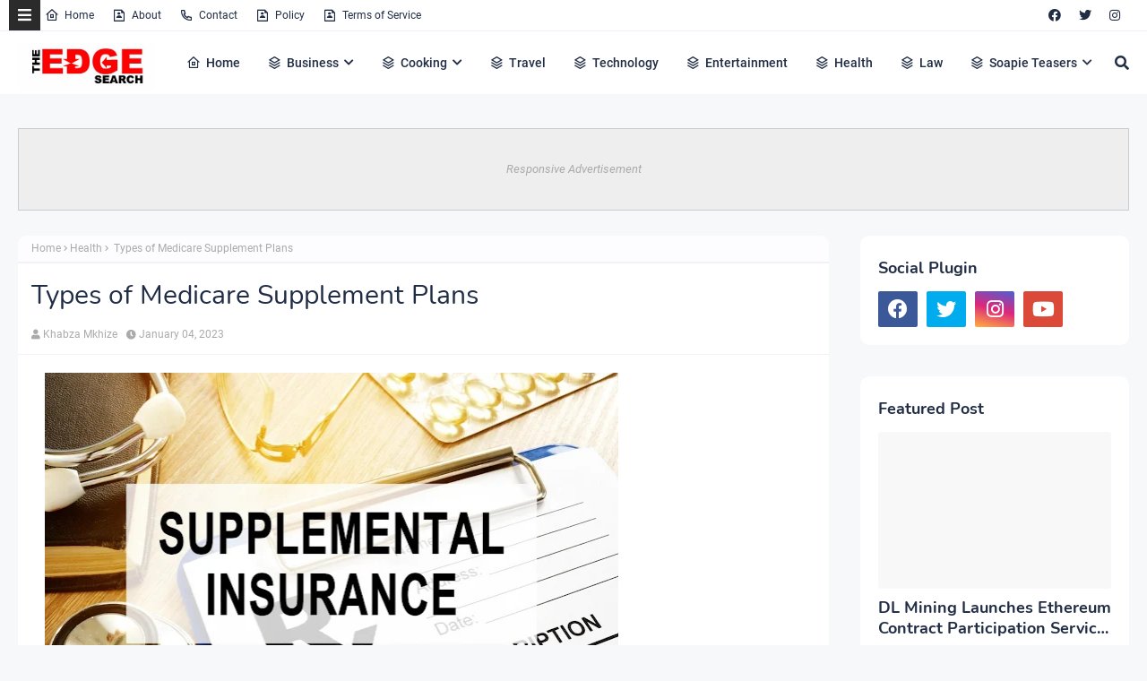

--- FILE ---
content_type: text/html; charset=utf-8
request_url: https://www.google.com/recaptcha/api2/aframe
body_size: 268
content:
<!DOCTYPE HTML><html><head><meta http-equiv="content-type" content="text/html; charset=UTF-8"></head><body><script nonce="JmY9IzFY5jL8yaq5le04Dg">/** Anti-fraud and anti-abuse applications only. See google.com/recaptcha */ try{var clients={'sodar':'https://pagead2.googlesyndication.com/pagead/sodar?'};window.addEventListener("message",function(a){try{if(a.source===window.parent){var b=JSON.parse(a.data);var c=clients[b['id']];if(c){var d=document.createElement('img');d.src=c+b['params']+'&rc='+(localStorage.getItem("rc::a")?sessionStorage.getItem("rc::b"):"");window.document.body.appendChild(d);sessionStorage.setItem("rc::e",parseInt(sessionStorage.getItem("rc::e")||0)+1);localStorage.setItem("rc::h",'1768242227113');}}}catch(b){}});window.parent.postMessage("_grecaptcha_ready", "*");}catch(b){}</script></body></html>

--- FILE ---
content_type: text/javascript; charset=UTF-8
request_url: https://www.theedgesearch.com/feeds/posts/default/-/Health?alt=json-in-script&max-results=3&callback=jQuery22408302778120826573_1768242223809&_=1768242223810
body_size: 14838
content:
// API callback
jQuery22408302778120826573_1768242223809({"version":"1.0","encoding":"UTF-8","feed":{"xmlns":"http://www.w3.org/2005/Atom","xmlns$openSearch":"http://a9.com/-/spec/opensearchrss/1.0/","xmlns$blogger":"http://schemas.google.com/blogger/2008","xmlns$georss":"http://www.georss.org/georss","xmlns$gd":"http://schemas.google.com/g/2005","xmlns$thr":"http://purl.org/syndication/thread/1.0","id":{"$t":"tag:blogger.com,1999:blog-8482292261449926958"},"updated":{"$t":"2026-01-11T17:57:07.259+02:00"},"category":[{"term":"Business"},{"term":"Technology"},{"term":"Health"},{"term":"Finance"},{"term":"Property"},{"term":"Travel"},{"term":"Law"},{"term":"Relationships"},{"term":"Education"},{"term":"Lifestyle"},{"term":"Services"},{"term":"Black Friday"},{"term":"fashion"},{"term":"Automotive"},{"term":"Career"},{"term":"Health \u0026 Beauty"},{"term":"Marketing"},{"term":"Health and Fitness"},{"term":"Home Decor"},{"term":"Food"},{"term":"Life hack"},{"term":"SEO"},{"term":"Health \u0026 Personal Care"},{"term":"House Improvements"},{"term":"Industrial"},{"term":"Social Media"},{"term":"Sport"},{"term":"Insurance"},{"term":"How to"},{"term":"Pets and Animals"},{"term":"cryptocurrency"},{"term":"Real Estate"},{"term":"Software"},{"term":"Bitcoin"},{"term":"blogging"},{"term":"Entertainment"},{"term":"Events"},{"term":"Gift"},{"term":"Air Conditioners"},{"term":"Cleaning"},{"term":"Dentist"},{"term":"Shopping"},{"term":"Apps"},{"term":"Edge TV"},{"term":"Home Products"},{"term":"Security"},{"term":"Jewellery"},{"term":"Online Business"},{"term":"Soapie Teasers"},{"term":"kids"},{"term":"Fitness"},{"term":"Web Development"},{"term":"Gaming"},{"term":"Construction"},{"term":"Cars"},{"term":"Money"},{"term":"Women Fashion"},{"term":"Music"},{"term":"Web Design"},{"term":"Family"},{"term":"Home improvement"},{"term":"Home"},{"term":"Natural environment"},{"term":"Energy"},{"term":"Wedding"},{"term":"Women"},{"term":"Sports \u0026 Outdoors"},{"term":"Valentine Day specials"},{"term":"Beauty"},{"term":"Games"},{"term":"Video"},{"term":"Furniture"},{"term":"Edge Finance"},{"term":"Beverages"},{"term":"Products"},{"term":"Skincare"},{"term":"Men Fashion"},{"term":"Roofing"},{"term":"Art"},{"term":"Cyber Monday"},{"term":"Bedding"},{"term":"Office"},{"term":"Relationship"},{"term":"Tools \u0026 Hardware"},{"term":"Paris massacre"},{"term":"Racism"},{"term":"Cooking"},{"term":"Mzansi Magic"},{"term":"Global"},{"term":"Information Technology"},{"term":"Kitchen \u0026 Housewares"},{"term":"Programming"},{"term":"Reviews"},{"term":"Mobile Phones"},{"term":"ECommerce"},{"term":"Car"},{"term":"Garden"},{"term":"Coffee"},{"term":"Instagram"},{"term":"Small business"},{"term":"Visa Information"},{"term":"Advertisement"},{"term":"Investment"},{"term":"Landscape"},{"term":"Interior Design"},{"term":"Electronic shops"},{"term":"Hosting Review"},{"term":"Kitchen remodeling"},{"term":"Plants"},{"term":"Sunday TV"},{"term":"Tech"},{"term":"Telecommunication"},{"term":"How To Write"},{"term":"Logistics"},{"term":"leap day"},{"term":"BREAKING NEWS"},{"term":"Home Renovations"},{"term":"Movies and Films"},{"term":"South Africa"},{"term":"WhatsApp"},{"term":"Woman"},{"term":"Zee World"},{"term":"iPhone"},{"term":"15 Pictures why"},{"term":"Banking"},{"term":"Christmas"},{"term":"Furniture Shops"},{"term":"Health and wellness"},{"term":"Rapulana Seiphemo"},{"term":"Shoprite"},{"term":"USA"},{"term":"YouTube"},{"term":"oral health"},{"term":"Fishing"},{"term":"Pest Control"},{"term":"yoga pants"},{"term":"10 tech skills for big salary"},{"term":"Clothing \u0026 Accessories"},{"term":"Health Care"},{"term":"Movies \/ Films"},{"term":"Outdoor"},{"term":"Infographic"},{"term":"Pick n Pay"},{"term":"Plumbing"},{"term":"Rental"},{"term":"Sales"},{"term":"Science"},{"term":"App Review"},{"term":"Checkers"},{"term":"Decorations"},{"term":"Edge Fixit"},{"term":"Health and safety"},{"term":"India"},{"term":"Painting"},{"term":"Sports"},{"term":"eExtra"},{"term":"parental guidance"},{"term":"Apple"},{"term":"Books and writing"},{"term":"Edge"},{"term":"Facebook"},{"term":"Liquor stores"},{"term":"Microsoft"},{"term":"Star Life"},{"term":"Telecoms"},{"term":"Valentines Day"},{"term":"Zimbabwe"},{"term":"etv"},{"term":"kitchen gadgets"},{"term":"Android"},{"term":"Best Plumbers"},{"term":"Books"},{"term":"College students"},{"term":"DIY"},{"term":"Databases"},{"term":"December Specials"},{"term":"Farmer"},{"term":"Loan"},{"term":"Makro"},{"term":"Mother's Day"},{"term":"News"},{"term":"Pool Cleaning Tools"},{"term":"Signs of Apartheid in SA"},{"term":"UK"},{"term":"WhatsApp Dr"},{"term":"WordPress"},{"term":"Ad Network"},{"term":"Animation"},{"term":"CBD"},{"term":"DStv"},{"term":"Edge How to Apply"},{"term":"Entrepreneurship"},{"term":"Machine Automation"},{"term":"Mall of Africa"},{"term":"Marriage"},{"term":"Mobile"},{"term":"Office equipment"},{"term":"SASSA"},{"term":"Shoes"},{"term":"Artificial Intelligence"},{"term":"Big Red Friday"},{"term":"FNB"},{"term":"Fashion Design"},{"term":"Food Processor"},{"term":"Grocery stores"},{"term":"Hunting"},{"term":"Internet of things"},{"term":"Lottery"},{"term":"Toys"},{"term":"Twitter is down"},{"term":"kykNET"},{"term":"kykNET \u0026 Kie"},{"term":"medical"},{"term":"Bike"},{"term":"Coronavirus"},{"term":"Dubai"},{"term":"Forex"},{"term":"Garage"},{"term":"Health Insurance"},{"term":"Lawyer"},{"term":"Lotto"},{"term":"Love"},{"term":"Makeup"},{"term":"Modern Jewelry"},{"term":"Mzansi Wethu"},{"term":"New Year"},{"term":"SABC1"},{"term":"Taylor Swift"},{"term":"mobile app development"},{"term":"Agriculture"},{"term":"Amazon"},{"term":"Appliance Maintenance"},{"term":"Automate"},{"term":"Boxer"},{"term":"Budget"},{"term":"Camping"},{"term":"Celebrity"},{"term":"Covid-19"},{"term":"DIY craft"},{"term":"Diwali"},{"term":"Drones"},{"term":"EBONY POWER 100"},{"term":"EU referendum"},{"term":"Entrepreneurs"},{"term":"Fathers Day"},{"term":"Hosting"},{"term":"Igazi"},{"term":"Information"},{"term":"Isikizi"},{"term":"Kitchen remodeling ideas"},{"term":"Malawi"},{"term":"Packaging"},{"term":"Pharrell Williams"},{"term":"Samsung"},{"term":"Weather"},{"term":"eHealth"},{"term":"vehicle"},{"term":"3D Printer"},{"term":"Algeria"},{"term":"Ashanti"},{"term":"Australia"},{"term":"Bags"},{"term":"Big Brother UK"},{"term":"Bluehost"},{"term":"Cameroon"},{"term":"Car Parts"},{"term":"Celebrity Birthday"},{"term":"China"},{"term":"Crime"},{"term":"Ethiopia"},{"term":"Fencing"},{"term":"Halloween"},{"term":"Legal Help Center"},{"term":"Local is lekker"},{"term":"MTN"},{"term":"Machine Learning"},{"term":"Matrics"},{"term":"Mi Casa"},{"term":"Miscellaneous"},{"term":"Miss Universe"},{"term":"Mobile Apps"},{"term":"Mrs Right Guy"},{"term":"Muvhango"},{"term":"Mzansi's Sexiest"},{"term":"Nedbank"},{"term":"Office Furniture"},{"term":"Open Up The Industry"},{"term":"P. Diddy"},{"term":"PC"},{"term":"Panama Papers"},{"term":"Perfumes"},{"term":"Recruitment"},{"term":"Renovations"},{"term":"Robotics"},{"term":"Search Engine"},{"term":"Self Storage"},{"term":"SiteGround"},{"term":"Telemundo"},{"term":"Telkom"},{"term":"Thanksgiving"},{"term":"The River"},{"term":"Vodacom"},{"term":"Window"},{"term":"Wom"},{"term":"online medical store"},{"term":"uThando NeSthembu"},{"term":"Absa"},{"term":"Absolute Deception"},{"term":"Admiral C4C"},{"term":"Adrienne Bailon"},{"term":"Airdrie dentists"},{"term":"Allo"},{"term":"America Got Talent"},{"term":"Angola"},{"term":"Attorneys In Wasilla Ak"},{"term":"Awareness"},{"term":"Baitcasting Reel"},{"term":"Benin"},{"term":"Best Furniture Stores In Newark De"},{"term":"Birdman"},{"term":"Botswana"},{"term":"Bouvet Island"},{"term":"Brazil"},{"term":"Brussels attacks"},{"term":"Burkina Faso"},{"term":"Burundi"},{"term":"Buy Office Furniture in Singapore"},{"term":"Cape Verde"},{"term":"Capitec Bank"},{"term":"Cell C"},{"term":"Central African Republic"},{"term":"Chad"},{"term":"Chairs"},{"term":"Co-Living"},{"term":"Comoros"},{"term":"Congo Democratic Republic of the (Zaire)"},{"term":"Decision Algorithms"},{"term":"Digg"},{"term":"Djibouti"},{"term":"Doubt"},{"term":"Dreamhost"},{"term":"EXECUTIVE JOBS IN SOUTH AFRICA"},{"term":"Easter Holiday"},{"term":"Edge Africa"},{"term":"Edge Nigeria"},{"term":"Egypt"},{"term":"Elections"},{"term":"Electric Fence for Dog"},{"term":"England"},{"term":"Equatorial Guinea"},{"term":"Eritrea"},{"term":"Eskom"},{"term":"Essence Festival"},{"term":"Event Processing"},{"term":"Expense Reporting Software"},{"term":"Faith"},{"term":"For Sale"},{"term":"GOVERNMENT JOBS IN SOUTH AFRICA"},{"term":"GRADUATE JOBS IN SOUTH AFRICA"},{"term":"Get Office Reinstatement Work in Singapore"},{"term":"Ghana"},{"term":"Gwyneth Paltrow"},{"term":"Home medical"},{"term":"Hostgator"},{"term":"Hot Water Problems"},{"term":"Hot Water System"},{"term":"Hot Water System Repair"},{"term":"How to Download San Francisco Font"},{"term":"How to Mount a Scope"},{"term":"INTERNSHIPS IN SOUTH AFRICA"},{"term":"Income Reports"},{"term":"Insulated Glass in Home"},{"term":"Interview"},{"term":"Istanbul"},{"term":"Jaco Costa Rica fishing charters"},{"term":"Japanese language classes online"},{"term":"Junior Singo"},{"term":"Kimora Lee Simmons"},{"term":"Kitchen worktops"},{"term":"LinkedIn"},{"term":"List"},{"term":"Lyrics"},{"term":"Maintenance"},{"term":"Mamazala"},{"term":"Mandela Day"},{"term":"Mattress"},{"term":"Medical Equipment"},{"term":"Miss South Africa"},{"term":"MoT"},{"term":"Moja Love"},{"term":"NSFAS"},{"term":"Naymaps Maphalala"},{"term":"Nelson Mandela"},{"term":"Network"},{"term":"New Year's Eve"},{"term":"Nikki Mudarris"},{"term":"Olivia Culpo"},{"term":"Our Perfect Wedding"},{"term":"Paul Mtirara"},{"term":"Pinterest"},{"term":"Pitbull"},{"term":"Princess Diana"},{"term":"Printer"},{"term":"Propeller Ads"},{"term":"Putco Mafani"},{"term":"Rainbow Junction"},{"term":"Rainbow Mall"},{"term":"Reality Show"},{"term":"Reality TV Show"},{"term":"Regarding Shoe"},{"term":"Republic of Congo"},{"term":"Ronda Rousey"},{"term":"Rumor Willis"},{"term":"Russia"},{"term":"Russian plane crash"},{"term":"S3"},{"term":"SABC2"},{"term":"SAPS"},{"term":"Sacred Ties"},{"term":"Saloni"},{"term":"Sammy Sossa"},{"term":"San Francisco Font Download"},{"term":"SatrixNOW"},{"term":"Service desk outsourcing companies"},{"term":"Shares"},{"term":"Shot left"},{"term":"Specials Day"},{"term":"Standard Bank"},{"term":"Stats SA"},{"term":"Sugar daddies"},{"term":"Super Saturday"},{"term":"Supplier"},{"term":"Tanzania"},{"term":"Teairra Mari"},{"term":"Team building"},{"term":"The Promise"},{"term":"The Rock"},{"term":"The Vow"},{"term":"Themes"},{"term":"Timbaland"},{"term":"Top Dance School In Kolkata"},{"term":"Top List Chairs"},{"term":"Top apps"},{"term":"Tricycle"},{"term":"True Love"},{"term":"Turkey"},{"term":"Vesalius health"},{"term":"Vial Videos"},{"term":"Weird News"},{"term":"Work From Home"},{"term":"Working From Home"},{"term":"YOU Spectacular"},{"term":"Year"},{"term":"Zambia"},{"term":"Zando"},{"term":"Zulu Wedding"},{"term":"affordable heating repair in Sacramento CA"},{"term":"atkins diet"},{"term":"best Maldives tuna supplier"},{"term":"bus"},{"term":"buy bed mattress in UAE"},{"term":"centrifugal pump"},{"term":"clean hardwood"},{"term":"cleaning services in Houston Texas"},{"term":"cocktail"},{"term":"commercial electrician Melbourne"},{"term":"couples Massage Package"},{"term":"credit repair specialist"},{"term":"credit restoration services"},{"term":"dentists"},{"term":"ePlesier"},{"term":"eSports"},{"term":"electrical maintenance Melbourne"},{"term":"exercise"},{"term":"fast credit repair services"},{"term":"get outdoor fountain pump"},{"term":"isiBaya"},{"term":"lost keys"},{"term":"manual-school-management-system"},{"term":"medical billing companies"},{"term":"medical billing companies near me"},{"term":"medical nursing agency"},{"term":"medical products online"},{"term":"men"},{"term":"metal recycling sydney"},{"term":"mobile app development company usa"},{"term":"mobile app marketing"},{"term":"muscle"},{"term":"order business cards online"},{"term":"paypal"},{"term":"paytraqer"},{"term":"post workout protein"},{"term":"projector on rent"},{"term":"projector on rent in Noida"},{"term":"protein"},{"term":"quickbooks"},{"term":"recruitment updates"},{"term":"repair credit fast"},{"term":"roller shutters"},{"term":"roller shutters Craigieburn"},{"term":"security doors in Bakersfield CA"},{"term":"supplies online"},{"term":"twitter"},{"term":"western wear for women"}],"title":{"type":"text","$t":"The Edge Search"},"subtitle":{"type":"html","$t":"The Edge Search a space for fresh information News, Events, Entertainment, Lifestyle, Fashion, Beauty, Inspiration , Gossip and Funny"},"link":[{"rel":"http://schemas.google.com/g/2005#feed","type":"application/atom+xml","href":"https:\/\/www.theedgesearch.com\/feeds\/posts\/default"},{"rel":"self","type":"application/atom+xml","href":"https:\/\/www.blogger.com\/feeds\/8482292261449926958\/posts\/default\/-\/Health?alt=json-in-script\u0026max-results=3"},{"rel":"alternate","type":"text/html","href":"https:\/\/www.theedgesearch.com\/search\/label\/Health"},{"rel":"hub","href":"http://pubsubhubbub.appspot.com/"},{"rel":"next","type":"application/atom+xml","href":"https:\/\/www.blogger.com\/feeds\/8482292261449926958\/posts\/default\/-\/Health\/-\/Health?alt=json-in-script\u0026start-index=4\u0026max-results=3"}],"author":[{"name":{"$t":"Khabza Mkhize"},"uri":{"$t":"http:\/\/www.blogger.com\/profile\/04596167663261565021"},"email":{"$t":"noreply@blogger.com"},"gd$image":{"rel":"http://schemas.google.com/g/2005#thumbnail","width":"16","height":"16","src":"https:\/\/img1.blogblog.com\/img\/b16-rounded.gif"}}],"generator":{"version":"7.00","uri":"http://www.blogger.com","$t":"Blogger"},"openSearch$totalResults":{"$t":"1162"},"openSearch$startIndex":{"$t":"1"},"openSearch$itemsPerPage":{"$t":"3"},"entry":[{"id":{"$t":"tag:blogger.com,1999:blog-8482292261449926958.post-4764484992695559772"},"published":{"$t":"2025-12-09T19:57:00.001+02:00"},"updated":{"$t":"2025-12-09T19:57:12.197+02:00"},"category":[{"scheme":"http://www.blogger.com/atom/ns#","term":"Health"}],"title":{"type":"text","$t":"A Guide to Mental Health Resources in Savannah, Georgia"},"content":{"type":"html","$t":"\u003Cdiv class=\"separator\" style=\"clear: both; text-align: center;\"\u003E\u003Ca href=\"https:\/\/blogger.googleusercontent.com\/img\/b\/R29vZ2xl\/AVvXsEgew69AnpaYd3YYgSS_z2P-DLXt3f9Kyx6QrheL4CejqNdxGT8atvcEnM0p82kRhdrIpBxOnahPZzoxPEZT3mZeY7S6RYzH0oOFc3Fx3DBvU04DhEUcEYPp-s6B9DKwA88-pGUa9XAwEDRMWm8oaajof7C5yn9JUnIdrIIR-i0zAlf_s8PVIX5JF2ZtnqU\/s1000\/unnamed%20(24).jpg\" imageanchor=\"1\" style=\"margin-left: 1em; margin-right: 1em;\"\u003E\u003Cimg border=\"0\" data-original-height=\"667\" data-original-width=\"1000\" height=\"426\" src=\"https:\/\/blogger.googleusercontent.com\/img\/b\/R29vZ2xl\/AVvXsEgew69AnpaYd3YYgSS_z2P-DLXt3f9Kyx6QrheL4CejqNdxGT8atvcEnM0p82kRhdrIpBxOnahPZzoxPEZT3mZeY7S6RYzH0oOFc3Fx3DBvU04DhEUcEYPp-s6B9DKwA88-pGUa9XAwEDRMWm8oaajof7C5yn9JUnIdrIIR-i0zAlf_s8PVIX5JF2ZtnqU\/w640-h426\/unnamed%20(24).jpg\" width=\"640\" \/\u003E\u003C\/a\u003E\u003C\/div\u003E\u003Cdiv style=\"text-align: justify;\"\u003E\u003Cbr \/\u003E\u003C\/div\u003E\u003Cdiv style=\"text-align: justify;\"\u003EMental health is an essential part of overall well-being, yet it is often overlooked or stigmatized. In Savannah, Georgia, growing awareness of depression, anxiety, ADHD, and addiction has led to an increased demand for compassionate, professional psychiatric services. Access to the proper care can make a life-changing difference, helping individuals find stability, clarity, and confidence in their everyday lives.\u003C\/div\u003E\u003Cdiv style=\"text-align: justify;\"\u003E\u003Cbr \/\u003E\u003C\/div\u003E\u003Cdiv style=\"text-align: justify;\"\u003EFortunately, Savannah offers a range of mental health resources, from licensed psychiatrists to therapy centers and telepsychiatry options, making care more accessible than ever.\u003C\/div\u003E\u003Cdiv style=\"text-align: justify;\"\u003E\u003Cbr \/\u003E\u003C\/div\u003E\u003Cdiv\u003E\u003Ch2 style=\"text-align: justify;\"\u003EFinding the Right Psychiatrist in Savannah, GA\u003C\/h2\u003E\u003Cdiv style=\"text-align: justify;\"\u003EChoosing a psychiatrist can feel overwhelming, especially for those seeking help for the first time. The best psychiatrists combine medical expertise with empathy and clear communication.\u003C\/div\u003E\u003Cdiv style=\"text-align: justify;\"\u003EIn Savannah, practices such as those of Daniel Perry, MD, have earned trust for their evidence-based, patient-focused approach. Dr. Perry and his team specialize in medication management, ADHD treatment, treatment-resistant depression (including Spravato® therapy), and addiction psychiatry.\u003C\/div\u003E\u003Cdiv style=\"text-align: justify;\"\u003E\u003Cbr \/\u003E\u003C\/div\u003E\u003C\/div\u003E\u003Cdiv\u003E\u003Ch3 style=\"text-align: justify;\"\u003EWhen selecting a psychiatrist, consider\u003C\/h3\u003E\u003Cul style=\"text-align: left;\"\u003E\u003Cli style=\"text-align: justify;\"\u003EBoard certification and years of experience\u003C\/li\u003E\u003Cli style=\"text-align: justify;\"\u003ESpecialization in your area of concern (e.g., ADHD, anxiety, depression)\u003C\/li\u003E\u003Cli style=\"text-align: justify;\"\u003EAccessibility through in-person or virtual appointments\u003C\/li\u003E\u003Cli style=\"text-align: justify;\"\u003EPatient-centered philosophy that emphasizes collaboration\u003C\/li\u003E\u003C\/ul\u003E\u003Cdiv style=\"text-align: justify;\"\u003EA great psychiatrist doesn’t just prescribe medication; they work with you to develop a personalized treatment plan that supports long-term wellness.\u003C\/div\u003E\u003Cdiv style=\"text-align: justify;\"\u003E\u003Cbr \/\u003E\u003C\/div\u003E\u003C\/div\u003E\u003Cdiv\u003E\u003Ch2 style=\"text-align: justify;\"\u003ETherapy and Counseling Services in Savannah\u003C\/h2\u003E\u003Cdiv style=\"text-align: justify;\"\u003EWhile psychiatrists often focus on diagnosis and medication management, therapy plays a complementary role in emotional healing. Savannah is home to many licensed therapists and counselors who specialize in cognitive behavioral therapy (CBT), trauma-informed care, couples therapy, and more.\u003C\/div\u003E\u003Cdiv style=\"text-align: justify;\"\u003E\u003Cbr \/\u003E\u003C\/div\u003E\u003C\/div\u003E\u003Cdiv\u003E\u003Ch3 style=\"text-align: justify;\"\u003ESome well-known local resources include\u003C\/h3\u003E\u003Cul style=\"text-align: left;\"\u003E\u003Cli style=\"text-align: justify;\"\u003EThe Savannah Psychology Group – offering therapy for anxiety, trauma, and mood disorders\u003C\/li\u003E\u003Cli style=\"text-align: justify;\"\u003ECoastal Harbor Health System – providing inpatient and outpatient psychiatric care\u003C\/li\u003E\u003Cli style=\"text-align: justify;\"\u003ESavannah Counseling Services – focusing on adult and adolescent mental health therapy\u003C\/li\u003E\u003C\/ul\u003E\u003Cdiv style=\"text-align: justify;\"\u003EFor many patients, combining psychiatric medication management with therapy leads to the most balanced and sustainable results.\u003C\/div\u003E\u003Cdiv style=\"text-align: justify;\"\u003E\u003Cbr \/\u003E\u003C\/div\u003E\u003C\/div\u003E\u003Cdiv\u003E\u003Ch2 style=\"text-align: justify;\"\u003ETelepsychiatry and Virtual Mental Health Options in Georgia\u003C\/h2\u003E\u003Cdiv style=\"text-align: justify;\"\u003EVirtual psychiatry has transformed access to care for patients across Georgia. Whether you live in downtown Savannah, Pooler, or nearby Effingham County, telepsychiatry allows you to connect with licensed psychiatrists from the comfort of home.\u003C\/div\u003E\u003Cdiv style=\"text-align: justify;\"\u003E\u003Cbr \/\u003E\u003C\/div\u003E\u003Cdiv style=\"text-align: justify;\"\u003EPractices like Daniel Perry, MD, offer HIPAA-compliant virtual consultations that make it easy to schedule appointments, discuss medication adjustments, and follow up without travel.\u003C\/div\u003E\u003Cdiv style=\"text-align: justify;\"\u003ETelepsychiatry is particularly valuable for residents in smaller communities who may not have easy access to local specialists, including those seeking \u003Ca href=\"https:\/\/www.danielperrymd.com\/service-areas\/effingham-ga\"\u003EEffingham GA psychiatrists\u003C\/a\u003E.\u003C\/div\u003E\u003Cdiv style=\"text-align: justify;\"\u003E\u003Cbr \/\u003E\u003C\/div\u003E\u003C\/div\u003E\u003Cdiv\u003E\u003Ch2 style=\"text-align: justify;\"\u003ECommunity-Based Mental Health Resources\u003C\/h2\u003E\u003Cdiv style=\"text-align: justify;\"\u003EBeyond private clinics, Savannah also has community organizations that provide affordable or sliding-scale services for individuals in need. Some essential local options include:\u003C\/div\u003E\u003Cul style=\"text-align: left;\"\u003E\u003Cli style=\"text-align: justify;\"\u003EGateway Behavioral Health Services – a community provider offering crisis intervention, addiction treatment, and outpatient therapy\u003C\/li\u003E\u003Cli style=\"text-align: justify;\"\u003EChatham County Safety Net Planning Council – connects residents with affordable healthcare and mental health programs.\u003C\/li\u003E\u003Cli style=\"text-align: justify;\"\u003EGeorgia Crisis \u0026amp; Access Line (GCAL) – available 24\/7 at 1-800-715-4225 for mental health emergencies or referrals\u003C\/li\u003E\u003C\/ul\u003E\u003Cdiv style=\"text-align: justify;\"\u003EThese community resources ensure that help is available for everyone, regardless of insurance or income level.\u003C\/div\u003E\u003Cdiv style=\"text-align: justify;\"\u003E\u003Cbr \/\u003E\u003C\/div\u003E\u003C\/div\u003E\u003Cdiv\u003E\u003Ch2 style=\"text-align: justify;\"\u003ESpecialized Mental Health Services for Adults and Young Professionals\u003C\/h2\u003E\u003Cdiv style=\"text-align: justify;\"\u003EAs Savannah grows, so does the need for targeted psychiatric care that supports adults managing work-related stress, anxiety, and ADHD. Many professionals seek treatment not just for acute symptoms but to improve focus, productivity, and emotional resilience.\u003C\/div\u003E\u003Cdiv style=\"text-align: justify;\"\u003E\u003Cbr \/\u003E\u003C\/div\u003E\u003Cdiv style=\"text-align: justify;\"\u003E\u003Ca href=\"https:\/\/www.danielperrymd.com\/\"\u003EDaniel Perry MD\u003C\/a\u003E specializes in adult psychiatry and understands the pressures facing working professionals. His patient-centered care model emphasizes confidentiality, accessibility, and results, helping patients manage mental health while maintaining balance in their personal and professional lives.\u003C\/div\u003E\u003Cdiv style=\"text-align: justify;\"\u003E\u003Cbr \/\u003E\u003C\/div\u003E\u003C\/div\u003E\u003Cdiv\u003E\u003Ch2 style=\"text-align: justify;\"\u003ESupporting Loved Ones and Building a Healthier Community\u003C\/h2\u003E\u003Cdiv style=\"text-align: justify;\"\u003EMental health recovery doesn’t happen in isolation. Family and community support play an essential role in long-term healing.\u003C\/div\u003E\u003Cdiv style=\"text-align: justify;\"\u003EIn Savannah, numerous support groups, workshops, and faith-based programs encourage open conversations about mental health. Local organizations like NAMI Savannah (National Alliance on Mental Illness) host educational events and peer support meetings that connect individuals and families with valuable resources.\u003C\/div\u003E\u003Cdiv style=\"text-align: justify;\"\u003E\u003Cbr \/\u003E\u003C\/div\u003E\u003Cdiv style=\"text-align: justify;\"\u003EBy promoting awareness and compassion, Savannah continues to strengthen its mental health network, ensuring no one faces challenges alone.\u003C\/div\u003E\u003Cdiv style=\"text-align: justify;\"\u003E\u003Cbr \/\u003E\u003C\/div\u003E\u003C\/div\u003E\u003Cdiv\u003E\u003Ch2 style=\"text-align: justify;\"\u003EConclusion\u003C\/h2\u003E\u003Cdiv style=\"text-align: justify;\"\u003ESeeking help for mental health is an act of courage. Whether you’re looking for trusted Effingham, GA, psychiatrists, virtual therapy options, or expert psychiatric care in Savannah, the resources available today make professional support more accessible than ever.\u003C\/div\u003E\u003Cdiv style=\"text-align: justify;\"\u003E\u003Cbr \/\u003E\u003C\/div\u003E\u003Cdiv style=\"text-align: justify;\"\u003EPractices like Daniel Perry, MD, exemplify the compassionate, evidence-based approach that helps patients achieve proper emotional balance. From personalized medication management to secure telepsychiatry sessions, Dr. Perry’s clinic continues to set the standard for trusted mental health care in Savannah, Georgia.\u003C\/div\u003E\u003Cdiv style=\"text-align: justify;\"\u003E\u003Cbr \/\u003E\u003C\/div\u003E\u003Cdiv style=\"text-align: justify;\"\u003EYour journey toward mental wellness can begin today, right here in your community.\u003C\/div\u003E\u003Cdiv style=\"text-align: justify;\"\u003E\u003Cbr \/\u003E\u003C\/div\u003E\u003Cdiv style=\"text-align: justify;\"\u003EPowered by: \u003Ca href=\"https:\/\/www.wizarddigitalsolutions.com\/\"\u003EWizard Digital Solutions\u003C\/a\u003E.\u003C\/div\u003E\u003C\/div\u003E"},"link":[{"rel":"edit","type":"application/atom+xml","href":"https:\/\/www.blogger.com\/feeds\/8482292261449926958\/posts\/default\/4764484992695559772"},{"rel":"self","type":"application/atom+xml","href":"https:\/\/www.blogger.com\/feeds\/8482292261449926958\/posts\/default\/4764484992695559772"},{"rel":"alternate","type":"text/html","href":"https:\/\/www.theedgesearch.com\/2025\/12\/a-guide-to-mental-health-resources-in-savannah.html","title":"A Guide to Mental Health Resources in Savannah, Georgia"}],"author":[{"name":{"$t":"Zizo Gala-Mkhize"},"uri":{"$t":"http:\/\/www.blogger.com\/profile\/01746332274553822295"},"email":{"$t":"noreply@blogger.com"},"gd$image":{"rel":"http://schemas.google.com/g/2005#thumbnail","width":"16","height":"16","src":"https:\/\/img1.blogblog.com\/img\/b16-rounded.gif"}}],"media$thumbnail":{"xmlns$media":"http://search.yahoo.com/mrss/","url":"https:\/\/blogger.googleusercontent.com\/img\/b\/R29vZ2xl\/AVvXsEgew69AnpaYd3YYgSS_z2P-DLXt3f9Kyx6QrheL4CejqNdxGT8atvcEnM0p82kRhdrIpBxOnahPZzoxPEZT3mZeY7S6RYzH0oOFc3Fx3DBvU04DhEUcEYPp-s6B9DKwA88-pGUa9XAwEDRMWm8oaajof7C5yn9JUnIdrIIR-i0zAlf_s8PVIX5JF2ZtnqU\/s72-w640-h426-c\/unnamed%20(24).jpg","height":"72","width":"72"}},{"id":{"$t":"tag:blogger.com,1999:blog-8482292261449926958.post-574446702536157842"},"published":{"$t":"2025-11-28T00:27:00.000+02:00"},"updated":{"$t":"2025-11-28T00:27:52.741+02:00"},"category":[{"scheme":"http://www.blogger.com/atom/ns#","term":"Health"},{"scheme":"http://www.blogger.com/atom/ns#","term":"Health and Fitness"}],"title":{"type":"text","$t":"Strongest Cannabis Strains \u0026 Concentrates for Your Next Time Order"},"content":{"type":"html","$t":"\u003Cdiv class=\"separator\" style=\"clear: both; text-align: justify;\"\u003E\n\u003Ca href=\"https:\/\/blogger.googleusercontent.com\/img\/b\/R29vZ2xl\/AVvXsEiAI9ijMvgjaZ0ZG4x3QGvrHoueaQnacxBxOL2DCdOOS2_R4cf9JKNeQTBZ6e9xVRbuWe6IA9lwv7OSx9n4frxmmHzP0aLWKM6Pjrg5OBfDrstF2k7w7x4SvybhKJRpVBvzKNGR43Gzxl9s\/s1600\/image1.jpg\" style=\"margin-left: 1em; margin-right: 1em;\"\u003E\u003Cimg alt=\"Strongest Cannabis Strains\" border=\"0\" data-original-height=\"445\" data-original-width=\"750\" src=\"https:\/\/blogger.googleusercontent.com\/img\/b\/R29vZ2xl\/AVvXsEiAI9ijMvgjaZ0ZG4x3QGvrHoueaQnacxBxOL2DCdOOS2_R4cf9JKNeQTBZ6e9xVRbuWe6IA9lwv7OSx9n4frxmmHzP0aLWKM6Pjrg5OBfDrstF2k7w7x4SvybhKJRpVBvzKNGR43Gzxl9s\/s1600\/image1.jpg\" title=\"Strongest Cannabis Strains\" \/\u003E\u003C\/a\u003E\u003C\/div\u003E\n\u003Cbr \/\u003E\u003Cbr \/\u003E\u003Cbr \/\u003EChoosing cannabis in 2025 can feel overwhelming — and for good reason. The market is exploding with new hybrids, \u003Ca data-preview=\"\" href=\"https:\/\/www.google.com\/search?ved=1t:260882\u0026amp;q=define+specialty+cultivars\u0026amp;bbid=8482292261449926958\u0026amp;bpid=574446702536157842\" target=\"_blank\"\u003Especialty cultivars\u003C\/a\u003E, and ultra-potent concentrates. Every month brings a fresh drop, while some classics fade out of circulation. If you’ve ever fallen in love with a strain only to discover it’s gone the next time you order, you’re definitely not alone. \u003Cbr \/\u003E\u003Cbr \/\u003ETo help you stay ahead, this guide breaks down powerful, reliable, and consistently available strains and concentrates that are known for high potency, strong effects, and long-term popularity in dispensaries across North America.\u0026nbsp; In that case, it is advisable to identify some marijuana strains \u0026amp; \u003Ca href=\" https:\/\/westcoastbud.io\/products\/concentrates\/\"\u003ETHC concentrates online Canada\u003C\/a\u003E that are going to stay in the market for a longer time.\u0026nbsp;\u003Chr data-end=\"1010\" data-start=\"1007\" \/\u003E\n\u003Ch2 style=\"text-align: left;\"\u003EWhy Potent Strains Remain in High Demand\u003C\/h2\u003E\u003Cp data-end=\"1143\" data-start=\"1060\"\u003ESome cannabis varieties never disappear. They remain favourites because they offer:\u003C\/p\u003E\n\u003Cspan data-end=\"1166\" data-start=\"1146\"\u003E\u003Cul style=\"text-align: left;\"\u003E\u003Cli\u003E\u003Cspan data-end=\"1166\" data-start=\"1146\"\u003EHigh THC content\u003C\/span\u003E\u003C\/li\u003E\u003Cli\u003E\u003Cspan data-end=\"1192\" data-start=\"1169\"\u003EPredictable effects\u003C\/span\u003E\u003C\/li\u003E\u003Cli\u003E\u003Cspan data-end=\"1229\" data-start=\"1195\"\u003EConsistent cultivation results\u003C\/span\u003E\u003C\/li\u003E\u003Cli\u003E\u003Cspan data-end=\"1259\" data-start=\"1232\"\u003EUnique terpene profiles\u003C\/span\u003E\u003C\/li\u003E\u003Cli\u003E\u003Cspan data-end=\"1309\" data-start=\"1262\"\u003EA strong reputation among experienced users\u003C\/span\u003E\u003C\/li\u003E\u003C\/ul\u003E\u003C\/span\u003E\n\u003Cp data-end=\"1309\" data-start=\"1262\" style=\"text-align: left;\"\u003E\u003C\/p\u003E\u003Cul data-end=\"1309\" data-start=\"1144\"\u003E\n\u003C\/ul\u003E\n\u003Cp data-end=\"1449\" data-start=\"1311\"\u003EWhether you smoke, vape, dab, or enjoy edibles, these are the hybrid strains and concentrates that have earned “evergreen” status in 2025.\u003C\/p\u003E\n\u003Chr data-end=\"1454\" data-start=\"1451\" \/\u003E\n\u003Ch2 style=\"text-align: left;\"\u003E🔥 High-Potency Hybrid Strains (2025)\u003C\/h2\u003E\u003Ch3 style=\"text-align: left;\"\u003E1. Skunk Berry (Hybrid) — A Classic That Still Hits Hard\u003C\/h3\u003E\u003Cp data-end=\"1822\" data-start=\"1569\"\u003E\u003Ca data-preview=\"\" href=\"https:\/\/www.google.com\/search?ved=1t:260882\u0026amp;q=Skunk+Berry+strain\u0026amp;bbid=8482292261449926958\u0026amp;bpid=574446702536157842\" target=\"_blank\"\u003ESkunk Berry\u003C\/a\u003E remains one of the most intoxicating hybrid options available. A cross between \u003Cstrong data-end=\"1686\" data-start=\"1660\"\u003E\u003Ca data-preview=\"\" href=\"https:\/\/www.google.com\/search?ved=1t:260882\u0026amp;q=Skunk+%231+and+Blueberry+strains\u0026amp;bbid=8482292261449926958\u0026amp;bpid=574446702536157842\" target=\"_blank\"\u003ESkunk #1 and Blueberry\u003C\/a\u003E\u003C\/strong\u003E, this strain typically sits between \u003Cstrong data-end=\"1738\" data-start=\"1723\"\u003E28%–35% THC\u003C\/strong\u003E, but high-grade premium cultivators have produced batches testing near \u003Cstrong data-end=\"1821\" data-start=\"1810\"\u003E40% THC\u003C\/strong\u003E.\u003C\/p\u003E\n\u003Ch3 data-end=\"1849\" data-start=\"1824\"\u003E\u003Cstrong data-end=\"1849\" data-start=\"1828\"\u003EWhy users love it\u003C\/strong\u003E\u003C\/h3\u003E\u003Cul style=\"text-align: left;\"\u003E\u003Cli\u003E\nFast-acting euphoria\u003C\/li\u003E\u003Cli\u003EDeep body relaxation\u003C\/li\u003E\u003Cli\u003EStrong sedative effects\u003C\/li\u003E\u003Cli\u003ESweet berry flavour with citrus undertones\u003C\/li\u003E\u003Cli\u003EGreat for nighttime use or stress relief\u003C\/li\u003E\u003C\/ul\u003E\n\u003Cp data-end=\"2019\" data-start=\"1977\" style=\"text-align: left;\"\u003E\u003C\/p\u003E\u003Cul data-end=\"2019\" data-start=\"1850\"\u003E\n\u003C\/ul\u003E\n\u003Cp data-end=\"2097\" data-start=\"2021\"\u003E\u003Cstrong data-end=\"2034\" data-start=\"2021\"\u003EBest for:\u003C\/strong\u003E Experienced users looking for a heavy-hitting, calming strain.\u003C\/p\u003E\n\u003Chr data-end=\"2102\" data-start=\"2099\" \/\u003E\n\u003Ch3 style=\"text-align: left;\"\u003E2. Jack’s Girl (Hybrid) — Not for Beginners\u003C\/h3\u003E\u003Cp data-end=\"2376\" data-start=\"2155\"\u003EA cross between \u003Cstrong data-end=\"2208\" data-start=\"2171\"\u003E\u003Ca data-preview=\"\" href=\"https:\/\/www.google.com\/search?ved=1t:260882\u0026amp;q=Jack+Herer+and+Girl+Scout+Cookies+strains\u0026amp;bbid=8482292261449926958\u0026amp;bpid=574446702536157842\" target=\"_blank\"\u003EJack Herer and Girl Scout Cookies\u003C\/a\u003E\u003C\/strong\u003E, \u003Ca data-preview=\"\" href=\"https:\/\/www.google.com\/search?ved=1t:260882\u0026amp;q=Jack%E2%80%99s+Girl+strain\u0026amp;bbid=8482292261449926958\u0026amp;bpid=574446702536157842\" target=\"_blank\"\u003EJack’s Girl\u003C\/a\u003E has become a powerhouse strain known for extreme potency, often reaching \u003Cstrong data-end=\"2310\" data-start=\"2295\"\u003E34%–38% THC\u003C\/strong\u003E, with rare batches climbing above \u003Cstrong data-end=\"2357\" data-start=\"2345\"\u003E50% THCA\u003C\/strong\u003E before combustion.\u003C\/p\u003E\n\u003Ch3 data-end=\"2393\" data-start=\"2378\"\u003E\u003Cstrong data-end=\"2393\" data-start=\"2382\"\u003EEffects\u003C\/strong\u003E\u003C\/h3\u003E\u003Cul style=\"text-align: left;\"\u003E\u003Cli\u003E\nEnergetic yet sedated “balanced buzz”\u003C\/li\u003E\u003Cli\u003EIntense euphoria, creativity, and sensory enhancement\u003C\/li\u003E\u003Cli\u003EPotential for hallucination-like perception changes at high doses\u003C\/li\u003E\u003C\/ul\u003E\n\u003Cp data-end=\"2563\" data-start=\"2496\" style=\"text-align: left;\"\u003E\u003C\/p\u003E\u003Cul data-end=\"2563\" data-start=\"2394\"\u003E\n\u003C\/ul\u003E\n\u003Cp data-end=\"2734\" data-start=\"2565\"\u003EBecause of its strength and cerebral punch, this strain is \u003Cstrong data-end=\"2657\" data-start=\"2624\"\u003Enot recommended for new users\u003C\/strong\u003E. It’s ideal for those who enjoy a high-energy yet intensely powerful hybrid.\u003C\/p\u003E\n\u003Chr data-end=\"2739\" data-start=\"2736\" \/\u003E\n\u003Ch3 style=\"text-align: left;\"\u003E3. GMO Cookies (Garlic Cookies) — Heavy, Earthy, and Potent\u003C\/h3\u003E\u003Cp data-end=\"2935\" data-start=\"2808\"\u003E\u003Ca data-preview=\"\" href=\"https:\/\/www.google.com\/search?ved=1t:260882\u0026amp;q=GMO+Cookies+strain\u0026amp;bbid=8482292261449926958\u0026amp;bpid=574446702536157842\" target=\"_blank\"\u003EGMO Cookies\u003C\/a\u003E has earned legendary status for delivering consistently \u003Cstrong data-end=\"2888\" data-start=\"2876\"\u003E30%+ THC\u003C\/strong\u003E with a pungent, garlic-diesel flavour profile.\u003C\/p\u003E\n\u003Ch3 data-end=\"2952\" data-start=\"2937\"\u003E\u003Cstrong data-end=\"2952\" data-start=\"2941\"\u003EEffects\u003C\/strong\u003E\u003C\/h3\u003E\u003Cul style=\"text-align: left;\"\u003E\u003Cli\u003E\nStrong body melt\u003C\/li\u003E\u003Cli\u003EEuphoric bliss\u003C\/li\u003E\u003Cli\u003ELong-lasting high\u003C\/li\u003E\u003Cli\u003EGreat for pain relief and sleep\u003C\/li\u003E\u003C\/ul\u003E\n\u003Cp data-end=\"3050\" data-start=\"3017\" style=\"text-align: left;\"\u003E\u003C\/p\u003E\u003Cul data-end=\"3050\" data-start=\"2953\"\u003E\n\u003C\/ul\u003E\n\u003Cp data-end=\"3119\" data-start=\"3052\"\u003EThis strain is widely available across Canada and the U.S. in 2025.\u003C\/p\u003E\n\u003Chr data-end=\"3124\" data-start=\"3121\" \/\u003E\n\u003Ch3 style=\"text-align: left;\"\u003E4. MAC (Miracle Alien Cookies) — Modern Favourite\u003C\/h3\u003E\u003Cp data-end=\"3279\" data-start=\"3183\"\u003EMAC strains remain favourites for their balance of potency (\u003Cstrong data-end=\"3258\" data-start=\"3243\"\u003E25%–30% THC\u003C\/strong\u003E) and unique flavour.\u003C\/p\u003E\n\u003Ch3 data-end=\"3309\" data-start=\"3281\"\u003E\u003Cstrong data-end=\"3309\" data-start=\"3285\"\u003EWhy people choose it\u003C\/strong\u003E\u003C\/h3\u003E\u003Cul style=\"text-align: left;\"\u003E\u003Cli\u003E\nUplifting, euphoric head high\u003C\/li\u003E\u003Cli\u003ECreative energy\u003C\/li\u003E\u003Cli\u003ESmooth, creamy smoke\u003C\/li\u003E\u003Cli\u003EDaytime or evening flexibility\u003C\/li\u003E\u003C\/ul\u003E\n\u003Cp data-end=\"3423\" data-start=\"3391\" style=\"text-align: left;\"\u003E\u003C\/p\u003E\u003Cul data-end=\"3423\" data-start=\"3310\"\u003E\n\u003C\/ul\u003E\n\u003Chr data-end=\"3428\" data-start=\"3425\" \/\u003E\n\u003Ch2 style=\"text-align: left;\"\u003E🔥 Ultra-Powerful Concentrates to Try (2025)\u003C\/h2\u003E\u003Cp data-end=\"3634\" data-start=\"3483\"\u003EConcentrates continue to dominate the high-THC market. If you're an experienced consumer looking for maximum potency, here are the ones that stand out:\u003C\/p\u003E\n\u003Chr data-end=\"3639\" data-start=\"3636\" \/\u003E\n\u003Ch3 style=\"text-align: left;\"\u003E1. Hash (Modern Dry-Sift \u0026amp; Bubble Hash)\u003C\/h3\u003E\u003Cp data-end=\"3922\" data-start=\"3688\"\u003EToday’s hash is far more potent than old-school versions due to improved extraction techniques. Hash made from high-THC hybrids like \u003Cstrong data-end=\"3836\" data-start=\"3821\"\u003EJack’s Girl\u003C\/strong\u003E or \u003Cstrong data-end=\"3855\" data-start=\"3840\"\u003EGMO Cookies\u003C\/strong\u003E can produce \u003Cstrong data-end=\"3883\" data-start=\"3868\"\u003E40%–60% THC\u003C\/strong\u003E, with extremely rich terpene profiles.\u003C\/p\u003E\n\u003Ch3 data-end=\"3951\" data-start=\"3924\"\u003E\u003Cstrong data-end=\"3951\" data-start=\"3928\"\u003EWhy people enjoy it\u003C\/strong\u003E\u003C\/h3\u003E\u003Cul style=\"text-align: left;\"\u003E\u003Cli\u003E\nSmooth, flavourful smoke\u003C\/li\u003E\u003Cli\u003EStrong, steady high\u003C\/li\u003E\u003Cli\u003EGreat for joints, bowls, or vaping\u003C\/li\u003E\u003C\/ul\u003E\n\u003Cp data-end=\"4043\" data-start=\"4007\" style=\"text-align: left;\"\u003E\u003C\/p\u003E\u003Cul data-end=\"4043\" data-start=\"3952\"\u003E\n\u003C\/ul\u003E\n\u003Cp data-end=\"4105\" data-start=\"4045\"\u003EHash provides a classic experience but with modern strength.\u003C\/p\u003E\n\u003Chr data-end=\"4110\" data-start=\"4107\" \/\u003E\n\u003Ch3 style=\"text-align: left;\"\u003E2. Cannabis Wax — 70%–85% THC\u003C\/h3\u003E\u003Cp data-end=\"4303\" data-start=\"4149\"\u003EWax continues to be one of the most popular extracts for dabbing. With THC content ranging from \u003Cstrong data-end=\"4259\" data-start=\"4245\"\u003E70% to 85%\u003C\/strong\u003E, wax is significantly stronger than flower.\u003C\/p\u003E\n\u003Ch3 data-end=\"4336\" data-start=\"4305\"\u003E\u003Cstrong data-end=\"4336\" data-start=\"4309\"\u003EWhat makes wax powerful\u003C\/strong\u003E\u003C\/h3\u003E\u003Cul style=\"text-align: left;\"\u003E\u003Cli\u003E\nHighly concentrated cannabinoids\u003C\/li\u003E\u003Cli\u003EDense terpene presence\u003C\/li\u003E\u003Cli\u003EFast onset\u003C\/li\u003E\u003Cli\u003EIntense euphoria\u003C\/li\u003E\u003C\/ul\u003E\n\u003Cp data-end=\"4436\" data-start=\"4418\" style=\"text-align: left;\"\u003E\u003C\/p\u003E\u003Cul data-end=\"4436\" data-start=\"4337\"\u003E\n\u003C\/ul\u003E\n\u003Cp data-end=\"4550\" data-start=\"4438\"\u003EWax made from strains like Jack’s Girl or Skunk Berry produces a level of potency close to crystalline extracts.\u003C\/p\u003E\n\u003Cp data-end=\"4633\" data-start=\"4552\"\u003E\u003Cstrong data-end=\"4564\" data-start=\"4552\"\u003EWarning:\u003C\/strong\u003E Not suitable for beginners due to its immediate and intense effects.\u003C\/p\u003E\n\u003Chr data-end=\"4638\" data-start=\"4635\" \/\u003E\n\u003Ch3 style=\"text-align: left;\"\u003E3. Live Resin — 65%–80% THC\u0026nbsp;\u003C\/h3\u003E\u003Cdiv\u003ELive resin is extracted from freshly frozen cannabis, preserving terpenes and aroma better than almost any other concentrate.\n\u003Ch3 data-end=\"4827\" data-start=\"4802\"\u003E\u003Cstrong data-end=\"4827\" data-start=\"4806\"\u003EWhy it stands out\u003C\/strong\u003E\u003C\/h3\u003E\u003Cul style=\"text-align: left;\"\u003E\u003Cli\u003E\nExtremely flavourful vapour\u003C\/li\u003E\u003Cli\u003EStrong yet smooth high\u003C\/li\u003E\u003Cli\u003ERich terpene complexity\u003C\/li\u003E\u003C\/ul\u003E\n\u003Cp data-end=\"4914\" data-start=\"4889\" style=\"text-align: left;\"\u003E\u003C\/p\u003E\u003Cul data-end=\"4914\" data-start=\"4828\"\u003E\n\u003C\/ul\u003E\nLive resin is ideal for those who enjoy top-tier taste and strong potency.\n\u003Chr data-end=\"4997\" data-start=\"4994\" \/\u003E\n\u003Ch3 style=\"text-align: left;\"\u003E4. THCA Diamonds — 95%+ Potency\u0026nbsp;\u003C\/h3\u003E\u003C\/div\u003E\u003Cdiv\u003EIn 2025, THCA diamonds are among the purest concentrates on the market. These crystalline structures melt into near-pure THC when heated.\n\u003Ch3 data-end=\"5192\" data-start=\"5177\"\u003E\u003Cstrong data-end=\"5192\" data-start=\"5181\"\u003EPotency\u003C\/strong\u003E\u003C\/h3\u003E\n\u003Cstrong data-end=\"5211\" data-start=\"5195\"\u003E\u003Cul style=\"text-align: left;\"\u003E\u003Cli\u003E\u003Cstrong data-end=\"5211\" data-start=\"5195\"\u003E90%–99% THCA\u003C\/strong\u003E\u003C\/li\u003E\u003C\/ul\u003E\u003C\/strong\u003E\u003Cul data-end=\"5211\" data-start=\"5193\"\u003E\n\u003C\/ul\u003E\n\u003Ch3 data-end=\"5231\" data-start=\"5213\"\u003E\u003Cstrong data-end=\"5231\" data-start=\"5217\"\u003EExperience\u003C\/strong\u003E\u003C\/h3\u003E\n\u003Cp data-end=\"5317\" data-start=\"5290\" style=\"text-align: left;\"\u003E\u003C\/p\u003E\u003Cul style=\"text-align: left;\"\u003E\u003Cli\u003E\nOne of the most powerful cannabis effects available\u003C\/li\u003E\u003Cli\u003EClean, hard-hitting, fast\u003C\/li\u003E\u003C\/ul\u003E\u003Cp\u003E\u003C\/p\u003E\u003Cul data-end=\"5317\" data-start=\"5232\"\u003E\n\u003C\/ul\u003E\n\u003Cp data-end=\"5382\" data-start=\"5319\"\u003EThis is recommended only for highly experienced cannabis users.\u003C\/p\u003E\n\u003Chr data-end=\"5387\" data-start=\"5384\" \/\u003E\n\u003Ch2 style=\"text-align: left;\"\u003EHow to Choose Safely (Especially in Canada)\u003C\/h2\u003E\u003Cp data-end=\"5491\" data-start=\"5439\"\u003EWhenever you buy cannabis or concentrates in Canada:\u003C\/p\u003E\u003Cul style=\"text-align: left;\"\u003E\u003Cli\u003E\nChoose \u003Cstrong data-end=\"5548\" data-start=\"5501\"\u003Elicensed, government-regulated dispensaries\u003C\/strong\u003E\u003C\/li\u003E\u003Cli\u003ECheck \u003Cstrong data-end=\"5579\" data-start=\"5559\"\u003Elab test results\u003C\/strong\u003E (THC %, terpenes, contaminants)\u003C\/li\u003E\u003Cli\u003EStart with \u003Cstrong data-end=\"5640\" data-start=\"5627\"\u003Elow doses\u003C\/strong\u003E when trying new strains or extracts\u003C\/li\u003E\u003Cli\u003EAvoid street or unverified suppliers\u003C\/li\u003E\u003C\/ul\u003E\n\u003Cp data-end=\"5719\" data-start=\"5681\" style=\"text-align: left;\"\u003E\u003C\/p\u003E\u003Cul data-end=\"5719\" data-start=\"5492\"\u003E\n\u003C\/ul\u003E\n\u003Cp data-end=\"5790\" data-start=\"5721\"\u003ERegulated stores guarantee purity, THC accuracy, and consumer safety.\u003C\/p\u003E\n\u003Chr data-end=\"5795\" data-start=\"5792\" \/\u003E\n\u003Ch2 style=\"text-align: left;\"\u003EFor Beginners\u003C\/h2\u003E\u003Cp data-end=\"5843\" data-start=\"5817\"\u003EIf you're new to cannabis:\u003C\/p\u003E\u003Cul style=\"text-align: left;\"\u003E\u003Cli\u003E\nStart with \u003Cstrong data-end=\"5876\" data-start=\"5857\"\u003Evape cartridges\u003C\/strong\u003E containing balanced THC and flavourings\u003C\/li\u003E\u003Cli\u003ELook for \u003Cstrong data-end=\"5944\" data-start=\"5930\"\u003E10–18% THC\u003C\/strong\u003E flower\u003C\/li\u003E\u003Cli\u003EAvoid dabs, wax, hash, or diamonds until you gain tolerance\u003C\/li\u003E\u003Cli\u003EUse small doses and monitor how your body responds\u003C\/li\u003E\u003C\/ul\u003E\n\u003Cp data-end=\"6072\" data-start=\"6020\" style=\"text-align: left;\"\u003E\u003C\/p\u003E\u003Cul data-end=\"6072\" data-start=\"5844\"\u003E\n\u003C\/ul\u003E\n\u003Chr data-end=\"6077\" data-start=\"6074\" \/\u003E\n\u003Ch2 style=\"text-align: left;\"\u003EFinal Thoughts\u003C\/h2\u003E\u003Cdiv\u003E\nThe cannabis landscape is expanding fast, bringing incredible new strains, extremely potent concentrates, and more refined extraction methods than ever before. Whether you prefer classic hybrids like Skunk Berry, newer heavy-hitters like Jack’s Girl, or modern concentrates like diamonds and live resin, today’s market offers something for every experience level — as long as you choose responsibly.\u003C\/div\u003E\u003C\/div\u003E"},"link":[{"rel":"edit","type":"application/atom+xml","href":"https:\/\/www.blogger.com\/feeds\/8482292261449926958\/posts\/default\/574446702536157842"},{"rel":"self","type":"application/atom+xml","href":"https:\/\/www.blogger.com\/feeds\/8482292261449926958\/posts\/default\/574446702536157842"},{"rel":"alternate","type":"text/html","href":"https:\/\/www.theedgesearch.com\/2019\/08\/strongest-cannabis-strains-concentrates.html","title":"Strongest Cannabis Strains \u0026 Concentrates for Your Next Time Order"}],"author":[{"name":{"$t":"Khabza Mkhize"},"uri":{"$t":"http:\/\/www.blogger.com\/profile\/04596167663261565021"},"email":{"$t":"noreply@blogger.com"},"gd$image":{"rel":"http://schemas.google.com/g/2005#thumbnail","width":"16","height":"16","src":"https:\/\/img1.blogblog.com\/img\/b16-rounded.gif"}}],"media$thumbnail":{"xmlns$media":"http://search.yahoo.com/mrss/","url":"https:\/\/blogger.googleusercontent.com\/img\/b\/R29vZ2xl\/AVvXsEiAI9ijMvgjaZ0ZG4x3QGvrHoueaQnacxBxOL2DCdOOS2_R4cf9JKNeQTBZ6e9xVRbuWe6IA9lwv7OSx9n4frxmmHzP0aLWKM6Pjrg5OBfDrstF2k7w7x4SvybhKJRpVBvzKNGR43Gzxl9s\/s72-c\/image1.jpg","height":"72","width":"72"}},{"id":{"$t":"tag:blogger.com,1999:blog-8482292261449926958.post-7434963655380934945"},"published":{"$t":"2025-11-23T14:03:00.002+02:00"},"updated":{"$t":"2025-11-23T14:03:40.774+02:00"},"category":[{"scheme":"http://www.blogger.com/atom/ns#","term":"Health"}],"title":{"type":"text","$t":"Building Trust Between Pediatric Nurses and Families"},"content":{"type":"html","$t":"\u003Cdiv class=\"separator\" style=\"clear: both; text-align: center;\"\u003E\u003Ca href=\"https:\/\/blogger.googleusercontent.com\/img\/b\/R29vZ2xl\/AVvXsEgTHprN5asV3oN5lQX1L_HFi6swJ_okve5LX-I8eZFQBfGmphtP3rJUwKQUpAOgRrpQ4-n783kBec1a-oykS_KwPwJWF26Es-18D9uOFHsqmBNr9ouooTlnENVaxWd6W0Lr-WwXzttlljgV0YfEmxHR0VKrkOt3m5biqd2EYUTUPjYcLiZ934tCZB62BSI\/s1024\/An%20illustration%20show.jpg\" imageanchor=\"1\" style=\"margin-left: 1em; margin-right: 1em;\"\u003E\u003Cimg border=\"0\" data-original-height=\"1024\" data-original-width=\"1024\" height=\"320\" src=\"https:\/\/blogger.googleusercontent.com\/img\/b\/R29vZ2xl\/AVvXsEgTHprN5asV3oN5lQX1L_HFi6swJ_okve5LX-I8eZFQBfGmphtP3rJUwKQUpAOgRrpQ4-n783kBec1a-oykS_KwPwJWF26Es-18D9uOFHsqmBNr9ouooTlnENVaxWd6W0Lr-WwXzttlljgV0YfEmxHR0VKrkOt3m5biqd2EYUTUPjYcLiZ934tCZB62BSI\/s320\/An%20illustration%20show.jpg\" width=\"320\" \/\u003E\u003C\/a\u003E\u003C\/div\u003E\u003Cbr \/\u003E\u003Cdiv style=\"text-align: justify;\"\u003EBuilding trust between pediatric nurses and families is crucial. When you trust the nurse caring for your child, you feel more secure and informed. A strong relationship ensures better communication, which leads to improved care for your child. You and the nurse should work together as a team. This helps address concerns quickly and effectively. Listening attentively, answering questions, and showing compassion are key actions. These build the nurse’s confidence. At \u003Ca href=\"https:\/\/www.personalhealthcare.org\/marple-pediatric-home-care\/\"\u003EPersonal Health Care\u003C\/a\u003E, our approach focuses on these actions. This strengthens the bond between nurses and families. Remember, trust is not built overnight. It requires consistent effort from both sides. Be open and honest about your child's needs. Encourage nurses to provide clear information. This fosters a collaborative environment. It allows you to make informed decisions about your child’s health. Trust creates a solid foundation for successful healthcare experiences. It benefits everyone involved, especially your child.\u003C\/div\u003E\u003Cdiv style=\"text-align: justify;\"\u003E\u003Cbr \/\u003E\u003C\/div\u003E\u003Cdiv\u003E\u003Ch2 style=\"text-align: justify;\"\u003EUnderstanding the Importance of Trust\u003C\/h2\u003E\u003Cdiv style=\"text-align: justify;\"\u003ETrust empowers you to feel not only heard but also involved in your child's care. This trust leads to more effective and personalized healthcare. Nurses become more attuned to your child's specific needs and preferences. When trust is present, your child feels more comfortable and secure. This emotional comfort can help improve health outcomes. Furthermore, trust reduces anxiety and stress for both parents and children.\u003C\/div\u003E\u003Cdiv style=\"text-align: justify;\"\u003E\u003Cbr \/\u003E\u003C\/div\u003E\u003C\/div\u003E\u003Cdiv\u003E\u003Ch2 style=\"text-align: justify;\"\u003EActions to Build Trust\u003C\/h2\u003E\u003Cdiv style=\"text-align: justify;\"\u003EThere are several key steps in building trust between nurses and families. Regular, open communication is at the core. Nurses should keep families informed about their child’s health status and any changes in care. They should also be available to answer questions. Respect and empathy are also crucial. Nurses should always respect family values and beliefs. They should show empathy when discussing sensitive topics. This empathetic approach fosters a nurturing environment.\u003C\/div\u003E\u003Cdiv style=\"text-align: justify;\"\u003E\u003Cbr \/\u003E\u003C\/div\u003E\u003Cspan id=\"docs-internal-guid-26858bf3-7fff-468d-78bc-8532a0459abd\"\u003E\u003Cdiv dir=\"ltr\" style=\"margin-left: 0pt; text-align: left;\"\u003E\u003Ctable style=\"border-collapse: collapse; border: none; text-align: justify;\"\u003E\u003Ccolgroup\u003E\u003Ccol width=\"312\"\u003E\u003C\/col\u003E\u003Ccol width=\"312\"\u003E\u003C\/col\u003E\u003C\/colgroup\u003E\u003Cthead\u003E\u003Ctr style=\"height: 0pt;\"\u003E\u003Cth scope=\"col\" style=\"border-bottom: solid #000000 0.75pt; border-left: solid #000000 0.75pt; border-right: solid #000000 0.75pt; border-top: solid #000000 0.75pt; overflow-wrap: break-word; overflow: hidden; vertical-align: top;\"\u003EAction\u003C\/th\u003E\u003Cth scope=\"col\" style=\"border-bottom: solid #000000 0.75pt; border-left: solid #000000 0.75pt; border-right: solid #000000 0.75pt; border-top: solid #000000 0.75pt; overflow-wrap: break-word; overflow: hidden; vertical-align: top;\"\u003EBenefits\u003C\/th\u003E\u003C\/tr\u003E\u003C\/thead\u003E\u003Ctbody\u003E\u003Ctr style=\"height: 0pt;\"\u003E\u003Ctd style=\"border-bottom: solid #000000 0.75pt; border-left: solid #000000 0.75pt; border-right: solid #000000 0.75pt; border-top: solid #000000 0.75pt; overflow-wrap: break-word; overflow: hidden; vertical-align: top;\"\u003EOpen Communication\u003C\/td\u003E\u003Ctd style=\"border-bottom: solid #000000 0.75pt; border-left: solid #000000 0.75pt; border-right: solid #000000 0.75pt; border-top: solid #000000 0.75pt; overflow-wrap: break-word; overflow: hidden; vertical-align: top;\"\u003EBetter understanding and reduced anxiety\u003C\/td\u003E\u003C\/tr\u003E\u003Ctr style=\"height: 0pt;\"\u003E\u003Ctd style=\"border-bottom: solid #000000 0.75pt; border-left: solid #000000 0.75pt; border-right: solid #000000 0.75pt; border-top: solid #000000 0.75pt; overflow-wrap: break-word; overflow: hidden; vertical-align: top;\"\u003EEmpathy\u003C\/td\u003E\u003Ctd style=\"border-bottom: solid #000000 0.75pt; border-left: solid #000000 0.75pt; border-right: solid #000000 0.75pt; border-top: solid #000000 0.75pt; overflow-wrap: break-word; overflow: hidden; vertical-align: top;\"\u003EIncreased comfort and cooperation\u003C\/td\u003E\u003C\/tr\u003E\u003Ctr style=\"height: 0pt;\"\u003E\u003Ctd style=\"border-bottom: solid #000000 0.75pt; border-left: solid #000000 0.75pt; border-right: solid #000000 0.75pt; border-top: solid #000000 0.75pt; overflow-wrap: break-word; overflow: hidden; vertical-align: top;\"\u003ERespect\u003C\/td\u003E\u003Ctd style=\"border-bottom: solid #000000 0.75pt; border-left: solid #000000 0.75pt; border-right: solid #000000 0.75pt; border-top: solid #000000 0.75pt; overflow-wrap: break-word; overflow: hidden; vertical-align: top;\"\u003EStronger relationship and mutual trust\u003C\/td\u003E\u003C\/tr\u003E\u003C\/tbody\u003E\u003C\/table\u003E\u003C\/div\u003E\u003C\/span\u003E\u003Cdiv style=\"text-align: justify;\"\u003E\u003Cbr \/\u003E\u003C\/div\u003E\u003Ch2 style=\"text-align: justify;\"\u003ETraining and Education\u003C\/h2\u003E\u003Cdiv style=\"text-align: justify;\"\u003EFormal training can enhance a nurse’s ability to build trust. Training programs on communication and cultural sensitivity are beneficial. Nurses learn how to address diverse needs effectively. Many hospitals and institutions offer such programs. By focusing on these areas, nurses become more adept at building trustful relationships. They learn to adapt their communication style to meet each family's unique needs.\u003C\/div\u003E\u003Cdiv style=\"text-align: justify;\"\u003E\u003Cbr \/\u003E\u003C\/div\u003E\u003C\/div\u003E\u003Cdiv\u003E\u003Ch2 style=\"text-align: justify;\"\u003ERole of Families in Building Trust\u003C\/h2\u003E\u003Cdiv style=\"text-align: justify;\"\u003EYour involvement is equally important in building trust. Be proactive in communicating your child’s needs. Share your expectations with the nursing staff. Offer feedback on the care being provided. This input helps nurses tailor their approach to better suit your child. Additionally, be open to the nurse’s expertise and recommendations. This openness creates a partnership based on mutual respect and understanding.\u003C\/div\u003E\u003Cdiv style=\"text-align: justify;\"\u003E\u003Cbr \/\u003E\u003C\/div\u003E\u003C\/div\u003E\u003Cdiv\u003E\u003Ch2 style=\"text-align: justify;\"\u003EChallenges in Building Trust\u003C\/h2\u003E\u003Cdiv style=\"text-align: justify;\"\u003EDespite best efforts, challenges can arise. Miscommunication is one common barrier. It can lead to misunderstandings and mistrust. Cultural differences may also pose challenges. Different beliefs and practices can complicate communication. To overcome these, nurses and families should engage in open dialogue. Regular check-ins and clarifications can help prevent these issues.\u003C\/div\u003E\u003Cdiv style=\"text-align: justify;\"\u003E\u003Cbr \/\u003E\u003C\/div\u003E\u003C\/div\u003E\u003Cdiv\u003E\u003Ch2 style=\"text-align: justify;\"\u003EResources for Building Trust\u003C\/h2\u003E\u003Cdiv style=\"text-align: justify;\"\u003ESeveral resources exist to support trust-building efforts. The National Institutes of Health offers guidelines for effective communication. These resources provide valuable insights and strategies. Utilizing these can enhance the nurse-family relationship. Additionally, healthcare organizations often have patient advocates. These individuals can facilitate communication and address concerns.\u003C\/div\u003E\u003Cdiv style=\"text-align: justify;\"\u003E\u003Cbr \/\u003E\u003C\/div\u003E\u003C\/div\u003E\u003Cdiv\u003E\u003Ch2 style=\"text-align: justify;\"\u003EConclusion\u003C\/h2\u003E\u003Cdiv style=\"text-align: justify;\"\u003ETrust between pediatric nurses and families is essential for delivering quality healthcare. By focusing on open communication, empathy, and respect, trust can be nurtured. This relationship fosters a positive healthcare environment. It leads to better outcomes for your child. Remember, trust takes time and effort from both sides. By working together, you and the nurse can create a supportive and effective care team for your child.\u003C\/div\u003E\u003C\/div\u003E"},"link":[{"rel":"edit","type":"application/atom+xml","href":"https:\/\/www.blogger.com\/feeds\/8482292261449926958\/posts\/default\/7434963655380934945"},{"rel":"self","type":"application/atom+xml","href":"https:\/\/www.blogger.com\/feeds\/8482292261449926958\/posts\/default\/7434963655380934945"},{"rel":"alternate","type":"text/html","href":"https:\/\/www.theedgesearch.com\/2025\/11\/building-trust-between-pediatric-nurses-and-families.html","title":"Building Trust Between Pediatric Nurses and Families"}],"author":[{"name":{"$t":"Zizo Gala-Mkhize"},"uri":{"$t":"http:\/\/www.blogger.com\/profile\/01746332274553822295"},"email":{"$t":"noreply@blogger.com"},"gd$image":{"rel":"http://schemas.google.com/g/2005#thumbnail","width":"16","height":"16","src":"https:\/\/img1.blogblog.com\/img\/b16-rounded.gif"}}],"media$thumbnail":{"xmlns$media":"http://search.yahoo.com/mrss/","url":"https:\/\/blogger.googleusercontent.com\/img\/b\/R29vZ2xl\/AVvXsEgTHprN5asV3oN5lQX1L_HFi6swJ_okve5LX-I8eZFQBfGmphtP3rJUwKQUpAOgRrpQ4-n783kBec1a-oykS_KwPwJWF26Es-18D9uOFHsqmBNr9ouooTlnENVaxWd6W0Lr-WwXzttlljgV0YfEmxHR0VKrkOt3m5biqd2EYUTUPjYcLiZ934tCZB62BSI\/s72-c\/An%20illustration%20show.jpg","height":"72","width":"72"}}]}});